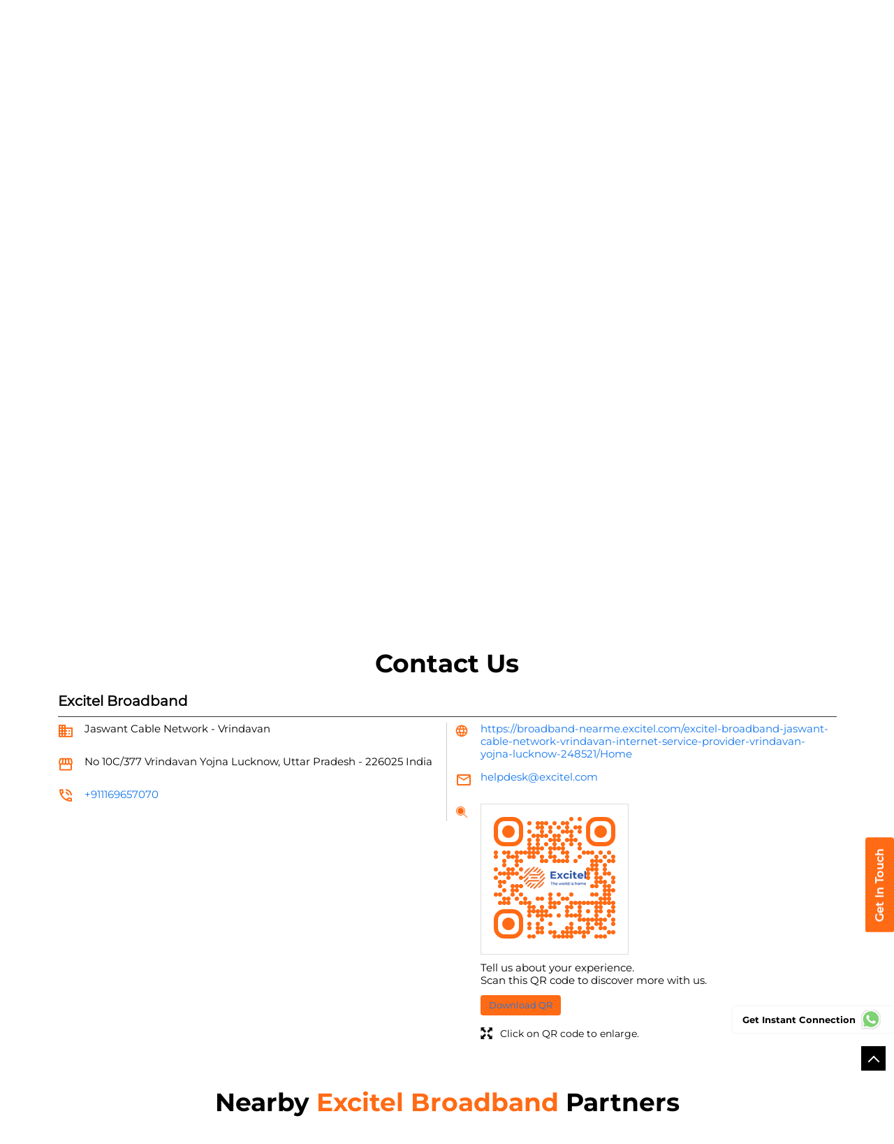

--- FILE ---
content_type: text/html; charset=UTF-8
request_url: https://broadband-nearme.excitel.com/excitel-broadband-jaswant-cable-network-vrindavan-internet-service-provider-vrindavan-yojna-lucknow-248521/Contact-Us
body_size: 11994
content:
<!DOCTYPE html><html lang="en"> <head prefix="og: http://ogp.me/ns# fb: http://ogp.me/ns/fb# article: http://ogp.me/ns/article#"> <script> window.SIdataLayer = [{ 'virtualPagePath': '/storecontactus/excitel-broadband-jaswant-cable-network-vrindavan-internet-service-provider-vrindavan-yojna-lucknow-248521/Contact-Us?&%3D%3D' }]; </script> <script> !function(a, b, c, d, e){a[d] = a[d] || [], a[d].push({"gtm.start":(new Date).getTime(), event:"gtm.js"}); var f = b.getElementsByTagName(c)[0], g = b.createElement(c), h = "dataLayer" != d?"&l=" + d:""; g.async = !0, g.src = "https://www.googletagmanager.com/gtm.js?id=" + e + h, f.parentNode.insertBefore(g, f)}(window, document, "script", "SIdataLayer", "GTM-WKHRBLR"); </script> <meta http-equiv="X-UA-Compatible" content="IE=edge" ><meta name="revisit-after" content="1 days" ><meta name="robots" content="index, follow" ><meta name="googlebot" content="index, follow" ><meta name="rating" content="general" ><meta name="resource-type" content="text/html" ><meta name="copyright" content="© Copyright Excitel Broadband Private Limited" ><meta name="distribution" content="Global" ><meta http-equiv="Content-Type" content="text/html; charset=UTF-8" ><link rel="shortcut icon" type="image/png" href="https://cdn4.singleinterface.com/files/outlet/fav_icon/180027/fav_Icon_1_png.png" ><link rel="icon" type="image/png" href="https://cdn4.singleinterface.com/files/outlet/fav_icon/180027/fav_Icon_1_png.png" ><meta name="Author" content="https://broadband-nearme.excitel.com/" ><meta name="Created By" content="Excitel Broadband" > <meta name="viewport" content="width=device-width, initial-scale=1.0, minimum-scale=1.0, user-scalable=yes"><title>Excitel Broadband, Vrindavan Yojna | Contact partner - Official</title><meta name="description" content="Get accurate address, phone no, timings &amp; contact info of Excitel Broadband, Vrindavan Yojna, Lucknow. Connect with us at +9111696570xx." ><meta name="keywords" content="Excitel Broadband Address, Excitel Broadband location, Excitel Broadband contact, Excitel Broadband phone number, Excitel Broadband Direction, Excitel Broadband Partner, Excitel Broadband website,Internet Service Provider,Internet Shop,Telephone Company,Telecommunications Service Provider" > <meta name="geo.position" content="26.769452; 80.971052" > <meta name="geo.placename" content="Excitel Broadband, Vrindavan Yojna, Lucknow" ><meta property="og:url" content="https://broadband-nearme.excitel.com/excitel-broadband-jaswant-cable-network-vrindavan-internet-service-provider-vrindavan-yojna-lucknow-248521/Contact-Us" ><meta property="og:type" content="article" ><meta property="fb:app_id" content="776354105718345" ><meta property="og:title" content="Excitel Broadband, Vrindavan Yojna | Contact partner - Official" ><meta property="twitter:title" content="Excitel Broadband, Vrindavan Yojna | Contact partner - Official" > <meta property="og:description" content="Get accurate address, phone no, timings &amp; contact info of Excitel Broadband, Vrindavan Yojna, Lucknow. Connect with us at +9111696570xx." ><meta name="twitter:description" content="Get accurate address, phone no, timings &amp; contact info of Excitel Broadband, Vrindavan Yojna, Lucknow. Connect with us at +9111696570xx."><meta http-equiv="x-dns-prefetch-control" content="on"><link href="https://broadband-nearme.excitel.com/" rel="dns-prefetch" ><link href="//cdn4.singleinterface.com" rel="dns-prefetch" ><link href="//cdn5.singleinterface.com" rel="dns-prefetch" ><link href="//cdn6.singleinterface.com" rel="dns-prefetch" ><link href="//maxcdn.bootstrapcdn.com" rel="dns-prefetch" ><link href="//www.google-analytics.com" rel="dns-prefetch" ><link href="//www.singleinterface.com" rel="dns-prefetch" ><link href="//graph.facebook.com" rel="dns-prefetch" ><link href="//fbexternal-a.akamaihd.net" rel="dns-prefetch" ><link href="//csi.gstatic.com" rel="dns-prefetch" ><link href="//fonts.googleapis.com" rel="dns-prefetch" ><link href="//maps.googleapis.com" rel="dns-prefetch" ><link href="//maps.gstatic.com" rel="dns-prefetch" ><link href="//broadband-nearme.excitel.com" rel="dns-prefetch" > <!-- <link rel="alternate" hreflang="" href="" > --> <!-- <link rel="alternate" hreflang="" href="" > --> <link rel="alternate" hreflang="hi" href="https://broadband-nearme.excitel.com/excitel-broadband-jaswant-cable-network-vrindavan-internet-service-provider-vrindavan-yojna-lucknow-248521/Contact-Us/hi" > <link rel="canonical" href="https://broadband-nearme.excitel.com/excitel-broadband-jaswant-cable-network-vrindavan-internet-service-provider-vrindavan-yojna-lucknow-248521/Contact-Us" > <link rel="stylesheet" href="https://broadband-nearme.excitel.com/VendorpageTheme/Enterprise/EThemeForMasterPro/css/bootstrap.min.css?v=7.32" > <link rel="stylesheet" href="https://broadband-nearme.excitel.com/VendorpageTheme/Enterprise/EThemeForMasterPro/css/slick.min.css?v=7.32" > <link rel="stylesheet" href="https://broadband-nearme.excitel.com/VendorpageTheme/Enterprise/EThemeForMasterPro/css/qrcode_master_updated.min.css?v=7.32" > <link rel="stylesheet" href="https://broadband-nearme.excitel.com/VendorpageTheme/Enterprise/EThemeForExcitel/css/common.min.css?v=7.32" > <!-- <link rel="stylesheet" href="" > --> <link rel="stylesheet" href="https://broadband-nearme.excitel.com/VendorpageTheme/Enterprise/EThemeForMasterPro/css/qrcode_master.min.css?v=7.32" > <script async src="https://www.googletagmanager.com/gtag/js?id=AW-836425764"></script><script> window.dataLayer = window.dataLayer || []; function gtag(){dataLayer.push(arguments);} gtag('js', new Date()); gtag('config', 'AW-836425764');</script> <link rel="preload" as="image" href="https://cdn4.singleinterface.com/files/enterprise/coverphoto/180027/Website-Banner-1440x400-1-18-02-25-11-05-27.png"> </head> <body class="contact_us ethemeforexcitel"> <input type="hidden" name="data[cache_version]" id="id_cache_version" value="1.006"><script type="text/javascript"> function googleTranslateElementInit() { new google.translate.TranslateElement({pageLanguage: 'en' , includedLanguages : 'en,hi,bn,te,mr,ml,ta,kn,as'}, 'google_translate_element'); }</script><script type="text/javascript" src="//translate.google.com/translate_a/element.js?cb=googleTranslateElementInit"></script><div class="language-option-desktop"> <div class="container"> <div class="lang-vernac"> <div id="google_translate_element"></div> </div> </div></div><nav class="navbar"> <div class="container"> <div class="navbar-header"> <a class="navbar-brand track_logo_event" target="_self" href="https://broadband-nearme.excitel.com/" title="Excitel Broadband" data-event-click-text="logo" onclick="clickEventGa('contact_us', 'brand_website', '248521')"> <img src="https://cdn4.singleinterface.com/files/outlet/logo/180027/exitel_logo_png.png" alt="Excitel Broadband, Vrindavan Yojna" data-track-event-name="logo" data-track-event-click="Logo click" width=126 height=46 > </a> </div> <div class="language-option-responsive"> <div class="select-languages"> <div class="language-links"> <div class="toggle-language"> <div class='active active-item'> English</div><ul class='langlist'><li class='active'><a href="https://broadband-nearme.excitel.com/excitel-broadband-jaswant-cable-network-vrindavan-internet-service-provider-vrindavan-yojna-lucknow-248521/Home" class="active">English</a></li><li><a href="https://broadband-nearme.excitel.com/excitel-broadband-jaswant-cable-network-vrindavan-internet-service-provider-vrindavan-yojna-lucknow-248521/Home/hi">Hindi</a></li></ul> </div> <span class="toggle-list"></span> </div> </div> </div> <div class="mobile-trigger"> <span class="toggle"></span> </div> <div class="navbar-right nav-groups"> <div class="menu-toggle"> <span class="menu-close"></span> </div> <ul class="navber-links nav-right"> <li class="nav-item"> <a class=" nav-link" href="https://broadband-nearme.excitel.com/excitel-broadband-jaswant-cable-network-vrindavan-internet-service-provider-vrindavan-yojna-lucknow-248521/Home" data-track-event-name="navigation_menu" data-track-event-click="Home"> <span>Home</span> </a> </li> <li class="nav-item"> <a class=" nav-link" href="https://broadband-nearme.excitel.com/excitel-broadband-jaswant-cable-network-vrindavan-internet-service-provider-vrindavan-yojna-lucknow-248521/Timeline" data-track-event-name="navigation_menu" data-track-event-click="Navigation Timeline Heading"> <span>Timeline</span> </a> </li> <li class="nav-item"> <a class = "nav-link " href="https://broadband-nearme.excitel.com/excitel-broadband-jaswant-cable-network-vrindavan-internet-service-provider-vrindavan-yojna-lucknow-248521/Map" data-track-event-name="navigation_menu" data-track-event-click="Map"> <span>Map</span> </a> </li> <li class="nav-item"> <a class="nav-link active" href="https://broadband-nearme.excitel.com/excitel-broadband-jaswant-cable-network-vrindavan-internet-service-provider-vrindavan-yojna-lucknow-248521/Contact-Us" data-track-event-name="navigation_menu" data-track-event-click="Contact Us"> <span>Contact Us</span> </a> </li> <!-- more menu --> </ul> <!-- <ul class="nav-right language-right"> <li> <div class="language-option-desktop"> <div class="select-languages"> <div class="language-links"> <div class="toggle-language"> <div class='active active-item'> English</div><ul class='langlist'><li class='active'><a href="https://broadband-nearme.excitel.com/excitel-broadband-jaswant-cable-network-vrindavan-internet-service-provider-vrindavan-yojna-lucknow-248521/Home" class="active">English</a></li><li><a href="https://broadband-nearme.excitel.com/excitel-broadband-jaswant-cable-network-vrindavan-internet-service-provider-vrindavan-yojna-lucknow-248521/Home/hi">Hindi</a></li></ul> </div> <span class="toggle-list"></span> </div> </div> </div> </li> </ul> --> <ul class="nav-right"> <li class="nav-item"> <a class = "nav-link" href="https://broadband-nearme.excitel.com/?lat=26.769452&long=80.971052" title="Nearby Partners" onclick="clickEventGa('contact_us', 'storelocator', '248521')"> <span class="sprite-icon social-icon nearby"></span> <span>Nearby Partners</span></a> </li> </ul> </div> </div></nav> <div class="desktop service-buttons"> <ul> <li> <a data-target="#scrollTillForm_1" onclick="clickEventGa('contact_us', 'external_link', '248521')" class="scrollLink ga-id" href="https://broadband-nearme.excitel.com/excitel-broadband-jaswant-cable-network-vrindavan-internet-service-provider-vrindavan-yojna-lucknow-248521/page/bookservice" target="_blank" data-page-name="contact_us" data-ga-type="https://cdn4.singleinterface.com/files/banner_images/180027/1342_1696499876_main.png" data-outlet-id="248521" data-track-event-click="External Link"> <img src="https://cdn4.singleinterface.com/files/banner_images/180027/1342_1696499876_main.png" alt="" title="" width="42" height="201"> </a> </li> </ul> </div> <main><div class="offer-area"> <img fetchpriority="high" loading="eager" decoding="async" src="https://cdn4.singleinterface.com/files/enterprise/coverphoto/180027/Website-Banner-1440x400-1-18-02-25-11-05-27.png" alt="Excitel" data-adobe-track-event-name="TRACK_EVENT_BANNER_INTERACTION" data-track-event-component="Banner" data-track-event-uid="N/A" title="Excitel" width=1440 height=400 > </div> <div class="breadcrumb-wrapper header-breadcrumb"> <div class="container"> <div class="row"> <div class="col-md-12"> <ol id="breadcrumb" class="list-unstyled breadcrumb"> <li class="breadcrumb-item"> <a class="ga-id breadcrumb_text_class" href="https://broadband-nearme.excitel.com/?lat=26.769452&long=80.971052" title="Broadband near me" data-page-name="contact_us" data-ga-type="storelocator" data-outlet-id="248521" onclick="clickEventGa('contact_us', 'bd_storelocator', '248521')"> <span>Broadband near me</span> </a> </li> <li class="breadcrumb-item"> <a data-page-name="contact_us" title="Broadband in Uttar Pradesh" data-ga-type="state" data-outlet-id="248521" class="state-link ga-id breadcrumb_text_class" onclick="clickEventGa('contact_us', 'bd_state', '248521')" href="https://broadband-nearme.excitel.com/location/uttar-pradesh"> <span>Broadband in Uttar Pradesh</span> </a> </li> <li class="breadcrumb-item"> <a data-page-name="contact_us" title="Broadband in Lucknow" data-ga-type="city" data-outlet-id="248521" class="state-link ga-id breadcrumb_text_class" onclick="clickEventGa('contact_us', 'bd_city', '248521')" href="https://broadband-nearme.excitel.com/location/uttar-pradesh/lucknow"> <span>Broadband in Lucknow</span> </a> </li> <li class="breadcrumb-item active" aria-current="page"> <span>Broadband in Vrindavan Yojna</span> </li> </ol> </div> </div> </div></div><div class="intro-section"> <div class="container "> <div class="row"> <div class="col-md-4 col-block"> <input type="hidden" id="prv" value="https://broadband-nearme.excitel.com/VendorpageTheme/Enterprise/EThemeForExcitel/images/prevew.png" ><input type="hidden" id="nx" value="https://broadband-nearme.excitel.com/VendorpageTheme/Enterprise/EThemeForExcitel/images/next.png" > <div style="display: none;"> <span>26.769452</span> <span>80.971052</span> </div> <div class="intro"> <div class="card"> <h1 class="card-header heading" id="speakableIntro" title="Excitel Broadband - Vrindavan Yojna, Lucknow"> Excitel Broadband </h1> <div class="card-body" id="speakableIntroContent"> <ul class="list-unstyled info-group"> <li class="info-card info-business"> <span class="info-icon"> <span class="sprite-icon intro-icon icn-business"></span> </span> <div class="info-text"> <span> Jaswant Cable Network - Vrindavan</span> </div> </li> <li class="info-card info-address"> <span class="info-icon"> <span class="sprite-icon intro-icon icn-address"></span> </span> <div class="info-text"> <span>No 10C/377</span><br><span><span>Vrindavan Yojna</span></span><br><span class='merge-in-next'><span>Lucknow</span><span> - </span><span>226025</span></span> </div> </li> <li class="info-card call-us"> <span class="info-icon"> <span class="sprite-icon intro-icon icn-phone"></span> </span> <div class="info-text"> <a href="tel:+911169657070" onclick="clickEventGa('contact_us', 'click_to_call', '248521')" data-track-event-section-title="Excitel Broadband" data-track-event-sub-section-title="NA"> +911169657070 </a> </div> </li> <li class="info-card info-card-timing" id="businesshouers"> <span class="info-icon"> <span class="sprite-icon intro-icon icn-time"></span> </span> <ul class="info-text list-unstyled"> <li class="store-clock clock-top-mng"> <span>Open until 07:00 PM</span> <button class="open-now">Open Now</button> </li> </ul> </li> <li class="info-card call-direction"> <a href="tel:+911169657070" class="action-call action-icon" onclick="clickEventGa('contact_us', 'click_to_call', '248521')" data-track-event-click="Call" data-track-event-section-title="Excitel Broadband" data-track-event-sub-section-title="NA"> <span class="sprite-icon cta-phone"></span> <span>Call</span> </a> <a href="https://maps.google.com/maps?cid=7080568397675604376" target="_blank" rel="noopener noreferrer" class="action-direction action-icon" onclick="clickEventGa('contact_us', 'directions', '248521')" data-track-event-section-title="Excitel Broadband" data-track-event-sub-section-title="NA" data-adobe-track-event-name="TRACK_EVENT_CTA_INTERACTION" data-track-event-uid="N/A" data-track-event-component="Header" data-track-event-click="Get Direction" data-track-event-title="N/A"> <span class="sprite-icon cta-direction"></span> <span>Get Direction</span> </a> </li> </ul> </div> </div> </div> </div> <div class="col-md-8 col-block"> <div class="leadform-wrap" id="getintouch"> <h2 class="card-heading"><span class="line-behind">Get In Touch</span></h2> <form action="/enterprises/sendContactUsEmail" class="query-form" id="sendMailToBusinessOwnerLead" method="post" accept-charset="utf-8"><div style="display:none;"><input type="hidden" name="_method" value="POST"><input type="hidden" name="data[_Token][key]" value="aecf7446f266a5c6995cffdd72b1823699d9c59e6245ba3b2ecbc8cd15ca7dccccafa4c0b9488da34deddd8977e25fdb74ea177700921b5af8c94b58239f80fb" id="Token481673780" autocomplete="off"></div> <h5 class="uner-heading">Sign up for SMC Account</h5> <div class='successMsgToBusinessOwnerLead' style="display: none;"></div> <div class='errorMsgToBusinessOwnerLead' style="display: none;"></div> <input type="hidden" name="url_alias" value="excitel-broadband-jaswant-cable-network-vrindavan-internet-service-provider-vrindavan-yojna-lucknow-248521" id="url_alias"><input type="hidden" name="themeDir" value="EThemeForExcitel" id="themeDir"><input type="hidden" name="lead_form_type" value="lead_form_queries_with_city_only" id="lead_form_type"><input type="hidden" name="action_type" id="action_type" value="generate"> <ul class="lead-form list-unstyled"> <li> <fieldset> <label>Name<sup>*</sup></label> <input name="name" id="name" autocomplete="off" placeholder="Enter Name" maxlength="50" type="text"> <div class="errorMsg " style="display: none;"></div> </fieldset> <fieldset> <label>Email<sup></sup></label> <input name="email" id="email" autocomplete="off" placeholder="Enter email id" maxlength="100" type="email"> <div class="errorMsg " style="display: none;"></div> </fieldset> </li> <li> <fieldset> <label>Mobile Number<sup>*</sup></label> <input name="mobile_number" id="sendMailToBusinessOwnerMobileNumber" autocomplete="off" placeholder="Enter Mobile Number" maxlength="10" type="tel"> <div class="errorMsg " style="display: none;"></div> </fieldset> <fieldset> <label>Select City<sup>*</sup></label> <select name="city" id="saveCustomLeadCity" class="select__in"><option value="">Select City</option><option value="Agra">Agra</option><option value="Akbarpur (Kanpur Dehat)">Akbarpur (Kanpur Dehat)</option><option value="Amroha">Amroha</option><option value="Auraiya">Auraiya</option><option value="Ayodhya (Faizabad)">Ayodhya (Faizabad)</option><option value="Baghpat">Baghpat</option><option value="Banda">Banda</option><option value="Bareilly">Bareilly</option><option value="Deoria">Deoria</option><option value="Etawah">Etawah</option><option value="Farrukhabad">Farrukhabad</option><option value="Fatehpur">Fatehpur</option><option value="Gautam Buddha Nagar">Gautam Buddha Nagar</option><option value="Ghaziabad">Ghaziabad</option><option value="Gorakhpur">Gorakhpur</option><option value="Hapur">Hapur</option><option value="Jalaun">Jalaun</option><option value="Jhansi">Jhansi</option><option value="Kannauj">Kannauj</option><option value="Kanpur">Kanpur</option><option value="Konch">Konch</option><option value="Lalitpur">Lalitpur</option><option value="Lucknow" selected="selected">Lucknow</option><option value="Mainpuri">Mainpuri</option><option value="Mauranipur">Mauranipur</option><option value="Meerut">Meerut</option><option value="Murad Nagar">Murad Nagar</option><option value="Noida">Noida</option><option value="Orai">Orai</option><option value="Prayagraj">Prayagraj</option><option value="Raebareli">Raebareli</option><option value="Sitapur">Sitapur</option><option value="Sultanpur">Sultanpur</option><option value="Unnao">Unnao</option><option value="Varanasi">Varanasi</option></select> <div class="errorMsg " style="display: none;"></div> </fieldset> </li> <li class="lead-action"> <input name="submit" class="submitBtn submitBtnLead" type="submit" value="Submit"> </li></ul><div style="display:none;"><input type="hidden" name="data[_Token][fields]" value="1193546ae3b8b8b7087d168d3ba48d519c47208b%3Aaction_type%7Clead_form_type%7CthemeDir%7Curl_alias" id="TokenFields152357600" autocomplete="off"><input type="hidden" name="data[_Token][unlocked]" value="submit" id="TokenUnlocked975370690" autocomplete="off"></div></form> </div> </div> </div> </div></div><div id="scrollTill"></div><section class="contact-part"> <div class="container"> <div class="inner-contact"> <div class="section contactus"> <div class="container"> <div class="row"> <div class="col-md-12"> <h3 class="section-heading"><span class="line-behind">Contact Us</span></h3> </div> </div> </div> <div class="container"> <div class="row"> <div class="col-md-12 col-lg-12"> <h5>Excitel Broadband</h5> <div class="card"> <div class="card-body"> <ul class="list-unstyled info-group"> <li class="info-card"> <span class="d-table-cell info-icon text-primary"> <span class="sprite-icon intro-icon icn-alternative_name"></span> </span> <div class="d-table-cell info-text"> Jaswant Cable Network - Vrindavan </div> </li> <li class="info-card"> <span class="d-table-cell info-icon text-primary"> <span class="sprite-icon intro-icon icn-address"></span> </span> <span class="d-table-cell info-text"><span> No 10C/377</span><span> <span>Vrindavan Yojna</span></span><span class="merge-in-next"> <span> Lucknow, Uttar Pradesh </span> <span> - </span> <span> 226025 </span> </span><span> India</span></span> </li> <li class="info-card"> <span class="d-table-cell info-icon text-primary"> <span class="sprite-icon intro-icon icn-phone"></span> </span> <div class="d-table-cell info-text"> <a href="tel:+911169657070" onclick="clickEventGa('contact_us', 'click_to_call', '248521')" data-adobe-track-event-name="TRACK_EVENT_CTA_INTERACTION" data-track-event-uid="N/A" data-track-event-component="Contact us" data-track-event-title="N/A" data-track-event-click="+911169657070"> +911169657070 </a> </div> </li> </ul> <ul class="contact-second-ul list-unstyled"> <li class="info-card intro-web"> <span class="d-table-cell info-icon text-primary"> <span class="sprite-icon intro-icon icn-website"></span> </span> <div class="d-table-cell info-text"> <a href="https://broadband-nearme.excitel.com/excitel-broadband-jaswant-cable-network-vrindavan-internet-service-provider-vrindavan-yojna-lucknow-248521/Home" data-adobe-track-event-name="TRACK_EVENT_CTA_INTERACTION" data-track-event-uid="N/A" data-track-event-component="Contact us" data-track-event-title="N/A" data-track-event-click="https://broadband-nearme.excitel.com/excitel-broadband-jaswant-cable-network-vrindavan-internet-service-provider-vrindavan-yojna-lucknow-248521/Home"> https://broadband-nearme.excitel.com/excitel-broadband-jaswant-cable-network-vrindavan-internet-service-provider-vrindavan-yojna-lucknow-248521/Home </a> </div> </li> <li class="info-card intro-web"> <span class="d-table-cell info-icon text-primary"> <span class="sprite-icon intro-icon icn-envelope"></span> </span> <div class="d-table-cell info-text"> <a href="mailto:helpdesk@excitel.com" onclick="clickEventGa('contact_us', 'click_to_email', '248521')" data-adobe-track-event-name="TRACK_EVENT_CTA_INTERACTION" data-track-event-uid="N/A" data-track-event-component="Contact us" data-track-event-title="N/A" data-track-event-click="helpdesk@excitel.com"> helpdesk@excitel.com </a> </div> </li> <li class="info-card qr_code_li"> <span class="d-table-cell info-icon text-primary"> <span class="sprite-icon intro-icon icn-qr_code"></span> </span> <div class="d-table-cell info-text"> <div class="d-flex"> <div class="card qr-code-sec updated-qr-wrapper"> <div class="card-header"> <h3 class="sub-heading"> <span class="sprite-icon service-icon icn-qr-code"></span> <span class="title">Discover More With Us</span> </h3> </div> <div class="card-body"> <div class="qrcode-box-wrapper lazy-loader jsLazyQR"> <div class="loader-ui" data-text="Loading QR..."><div class="loader-ui-el"></div></div> <div class="qrcode-box d-none"> <div class="qr-box" data-toggle="qr-modal" data-target="#updated-qr-modal" onclick="clickEventGa('contact_us', 'qr_code_enlarge', '248521')"><div id="qr-canvas"></div></div> <div class="qr-box"> <div class="qr-code-infotext"> <div class="title">Tell us about your experience. <br> Scan this QR code to discover more with us.</div> <a rel="nofollow noindex" onclick="clickEventGa('contact_us', 'qr_code_download', '248521')" href="https://broadband-nearme.excitel.com/downloadqrcode/MTgwMDI3/MjQ4NTIx" target="blank" class="btn download-qr" style="background-color: #ff6a14;"> Download QR </a> </div> </div> <div class="qr-box"> <div class="qrsub-title modal-trigger"> <span class="sprite-icon icn-enlagre qr-modal-trigger" data-toggle="qr-modal" data-target="#updated-qr-modal" onclick="clickEventGa('contact_us', 'qr_code_enlarge', '248521')"></span> <span>Click on QR code to enlarge.</span> </div> </div> </div> </div></div></div> </div> </div> </li> </ul> </div> </div> </div> <div class="col-md-12 col-lg-6"> </div> </div> </div></div> </div> </div></section> <section class="section nearby-outlets-section"> <div class="container"> <div class="row"> <div class="col-sm-12"> <h2 class="section-heading" id="speakableNearbyOutlets"><span class="line-behind">Nearby <span>Excitel Broadband</span> Partners</span></h2> <div class="custome-slick-arrow"> <span class="sprite-icon arrow-prev arrow-prev-nearbyOutlets"></span> <span class="sprite-icon arrow-next arrow-next-nearbyOutlets"></span> </div> <div class="list-unstyled slick-container nearby-outlets js-nearby-outlets dyn-rating" id="speakableNearbyOutletsContent"> <div class="slide-item"> <div class="card"> <div class="card-container"> <div class="card-body"> <h4 class="card-title"> <a href="https://broadband-nearme.excitel.com/excitel-broadband-amanwiz-infotech-medanta-internet-service-provider-awadh-vihar-yojna-lucknow-248523/Home" onclick="clickEventGa(&#039;contact_us&#039;, &#039;near_by_outlets&#039;, &#039;248523&#039;)" data-track-event-business-name="Excitel Broadband" data-track-event-business-alternate-name="Amanwiz Infotech- Medanta" data-track-event-click="Excitel Broadband" data-track-event-state="Uttar Pradesh" data-track-event-city="Lucknow" data-track-event-eacsi="NA">Excitel Broadband</a> </h4> <ul class="list-inline rating"> <li><span class="rating-star rating_full"></span></li><li><span class="rating-star rating_full"></span></li><li><span class="rating-star rating_half"></span></li><li><span class="rating-star rating_empty"></span></li><li><span class="rating-star rating_empty"></span></li> </ul> <p class="card-text">Awadh Vihar Yojna</p> <p class="card-text">Lucknow - 226002</p> </div> <div class="pf call-us"> <div class="info-text"> <a href="tel:+911169657070" onclick="clickEventGa('contact_us', 'click_to_call', '248521')" data-track-event-section-title="Excitel Broadband" data-track-event-sub-section-title="NA"> <span class="sprite-icon intro-icon icn-phone"></span> <span class="call-text">CALL</span> +911169657070 </a> </div> </div> </div> </div> </div> <div class="slide-item"> <div class="card"> <div class="card-container"> <div class="card-body"> <h4 class="card-title"> <a href="https://broadband-nearme.excitel.com/excitel-broadband-vijay-cable-tv-network-internet-service-provider-sector-6a-lucknow-188341/Home" onclick="clickEventGa(&#039;contact_us&#039;, &#039;near_by_outlets&#039;, &#039;188341&#039;)" data-track-event-business-name="Excitel Broadband" data-track-event-business-alternate-name="Vijay Cable TV Network" data-track-event-click="Excitel Broadband" data-track-event-state="Uttar Pradesh" data-track-event-city="Lucknow" data-track-event-eacsi="NA">Excitel Broadband</a> </h4> <ul class="list-inline rating"> <li><span class="rating-star rating_full"></span></li><li><span class="rating-star rating_full"></span></li><li><span class="rating-star rating_half"></span></li><li><span class="rating-star rating_empty"></span></li><li><span class="rating-star rating_empty"></span></li> </ul> <p class="card-text">Sector 6A</p> <p class="card-text">Lucknow - 226025</p> </div> <div class="pf call-us"> <div class="info-text"> <a href="tel:+911169657070" onclick="clickEventGa('contact_us', 'click_to_call', '248521')" data-track-event-section-title="Excitel Broadband" data-track-event-sub-section-title="NA"> <span class="sprite-icon intro-icon icn-phone"></span> <span class="call-text">CALL</span> +911169657070 </a> </div> </div> </div> </div> </div> <div class="slide-item"> <div class="card"> <div class="card-container"> <div class="card-body"> <h4 class="card-title"> <a href="https://broadband-nearme.excitel.com/excitel-broadband-sri-sai-cable-tv-network-internet-service-provider-sector-6c-lucknow-261941/Home" onclick="clickEventGa(&#039;contact_us&#039;, &#039;near_by_outlets&#039;, &#039;261941&#039;)" data-track-event-business-name="Excitel Broadband" data-track-event-business-alternate-name="Sri Sai Cable TV Network" data-track-event-click="Excitel Broadband" data-track-event-state="Uttar Pradesh" data-track-event-city="Lucknow" data-track-event-eacsi="NA">Excitel Broadband</a> </h4> <ul class="list-inline rating"> <li><span class="rating-star rating_full"></span></li><li><span class="rating-star rating_full"></span></li><li><span class="rating-star rating_half"></span></li><li><span class="rating-star rating_empty"></span></li><li><span class="rating-star rating_empty"></span></li> </ul> <p class="card-text">Sector 6C</p> <p class="card-text">Lucknow - 226029</p> </div> <div class="pf call-us"> <div class="info-text"> <a href="tel:+911169657070" onclick="clickEventGa('contact_us', 'click_to_call', '248521')" data-track-event-section-title="Excitel Broadband" data-track-event-sub-section-title="NA"> <span class="sprite-icon intro-icon icn-phone"></span> <span class="call-text">CALL</span> +911169657070 </a> </div> </div> </div> </div> </div> <div class="slide-item"> <div class="card"> <div class="card-container"> <div class="card-body"> <h4 class="card-title"> <a href="https://broadband-nearme.excitel.com/excitel-broadband-digital-cable-network-internet-service-provider-vrindavan-yojna-lucknow-180819/Home" onclick="clickEventGa(&#039;contact_us&#039;, &#039;near_by_outlets&#039;, &#039;180819&#039;)" data-track-event-business-name="Excitel Broadband" data-track-event-business-alternate-name="Digital Cable Network" data-track-event-click="Excitel Broadband" data-track-event-state="Uttar Pradesh" data-track-event-city="Lucknow" data-track-event-eacsi="NA">Excitel Broadband</a> </h4> <ul class="list-inline rating"> <li><span class="rating-star rating_full"></span></li><li><span class="rating-star rating_full"></span></li><li><span class="rating-star rating_full"></span></li><li><span class="rating-star rating_empty"></span></li><li><span class="rating-star rating_empty"></span></li> </ul> <p class="card-text">Vrindavan Yojna</p> <p class="card-text">Lucknow - 226029</p> </div> <div class="pf call-us"> <div class="info-text"> <a href="tel:+911169657070" onclick="clickEventGa('contact_us', 'click_to_call', '248521')" data-track-event-section-title="Excitel Broadband" data-track-event-sub-section-title="NA"> <span class="sprite-icon intro-icon icn-phone"></span> <span class="call-text">CALL</span> +911169657070 </a> </div> </div> </div> </div> </div> <div class="slide-item"> <div class="card"> <div class="card-container"> <div class="card-body"> <h4 class="card-title"> <a href="https://broadband-nearme.excitel.com/excitel-broadband-maa-ambey-cable-tv-network-internet-service-provider-haibat-mau-mawaiya-lucknow-248520/Home" onclick="clickEventGa(&#039;contact_us&#039;, &#039;near_by_outlets&#039;, &#039;248520&#039;)" data-track-event-business-name="Excitel Broadband" data-track-event-business-alternate-name="Maa Ambey Cable TV Network" data-track-event-click="Excitel Broadband" data-track-event-state="Uttar Pradesh" data-track-event-city="Lucknow" data-track-event-eacsi="NA">Excitel Broadband</a> </h4> <ul class="list-inline rating"> <li><span class="rating-star rating_full"></span></li><li><span class="rating-star rating_full"></span></li><li><span class="rating-star rating_full"></span></li><li><span class="rating-star rating_full"></span></li><li><span class="rating-star rating_half"></span></li> </ul> <p class="card-text">Haibat Mau Mawaiya</p> <p class="card-text">Lucknow - 226025</p> </div> <div class="pf call-us"> <div class="info-text"> <a href="tel:+911169657070" onclick="clickEventGa('contact_us', 'click_to_call', '248521')" data-track-event-section-title="Excitel Broadband" data-track-event-sub-section-title="NA"> <span class="sprite-icon intro-icon icn-phone"></span> <span class="call-text">CALL</span> +911169657070 </a> </div> </div> </div> </div> </div> <div class="slide-item"> <div class="card"> <div class="card-container"> <div class="card-body"> <h4 class="card-title"> <a href="https://broadband-nearme.excitel.com/excitel-broadband-yadav-cable-tv-network-internet-service-provider-rajiv-nagar-lucknow-180815/Home" onclick="clickEventGa(&#039;contact_us&#039;, &#039;near_by_outlets&#039;, &#039;180815&#039;)" data-track-event-business-name="Excitel Broadband" data-track-event-business-alternate-name="Yadav Cable TV Network" data-track-event-click="Excitel Broadband" data-track-event-state="Uttar Pradesh" data-track-event-city="Lucknow" data-track-event-eacsi="NA">Excitel Broadband</a> </h4> <ul class="list-inline rating"> <li><span class="rating-star rating_full"></span></li><li><span class="rating-star rating_full"></span></li><li><span class="rating-star rating_full"></span></li><li><span class="rating-star rating_empty"></span></li><li><span class="rating-star rating_empty"></span></li> </ul> <p class="card-text">Rajiv Nagar</p> <p class="card-text">Lucknow - 226025</p> </div> <div class="pf call-us"> <div class="info-text"> <a href="tel:+911169657070" onclick="clickEventGa('contact_us', 'click_to_call', '248521')" data-track-event-section-title="Excitel Broadband" data-track-event-sub-section-title="NA"> <span class="sprite-icon intro-icon icn-phone"></span> <span class="call-text">CALL</span> +911169657070 </a> </div> </div> </div> </div> </div> <div class="slide-item"> <div class="card"> <div class="card-container"> <div class="card-body"> <h4 class="card-title"> <a href="https://broadband-nearme.excitel.com/excitel-broadband-amanwiz-infotech-internet-service-provider-nilmatha-lucknow-188332/Home" onclick="clickEventGa(&#039;contact_us&#039;, &#039;near_by_outlets&#039;, &#039;188332&#039;)" data-track-event-business-name="Excitel Broadband" data-track-event-business-alternate-name="Amanwiz Infotech" data-track-event-click="Excitel Broadband" data-track-event-state="Uttar Pradesh" data-track-event-city="Lucknow" data-track-event-eacsi="NA">Excitel Broadband</a> </h4> <ul class="list-inline rating"> <li><span class="rating-star rating_empty"></span></li><li><span class="rating-star rating_empty"></span></li><li><span class="rating-star rating_empty"></span></li><li><span class="rating-star rating_empty"></span></li><li><span class="rating-star rating_empty"></span></li> </ul> <p class="card-text">Nilmatha</p> <p class="card-text">Lucknow - 226002</p> </div> <div class="pf call-us"> <div class="info-text"> <a href="tel:+911169657070" onclick="clickEventGa('contact_us', 'click_to_call', '248521')" data-track-event-section-title="Excitel Broadband" data-track-event-sub-section-title="NA"> <span class="sprite-icon intro-icon icn-phone"></span> <span class="call-text">CALL</span> +911169657070 </a> </div> </div> </div> </div> </div> <div class="slide-item"> <div class="card"> <div class="card-container"> <div class="card-body"> <h4 class="card-title"> <a href="https://broadband-nearme.excitel.com/excitel-broadband-sky-wifi-internet-internet-service-provider-eldeco-udyan-2-lucknow-248531/Home" onclick="clickEventGa(&#039;contact_us&#039;, &#039;near_by_outlets&#039;, &#039;248531&#039;)" data-track-event-business-name="Excitel Broadband" data-track-event-business-alternate-name="Sky Wifi Internet" data-track-event-click="Excitel Broadband" data-track-event-state="Uttar Pradesh" data-track-event-city="Lucknow" data-track-event-eacsi="NA">Excitel Broadband</a> </h4> <ul class="list-inline rating"> <li><span class="rating-star rating_full"></span></li><li><span class="rating-star rating_full"></span></li><li><span class="rating-star rating_empty"></span></li><li><span class="rating-star rating_empty"></span></li><li><span class="rating-star rating_empty"></span></li> </ul> <p class="card-text">Eldeco Udyan 2</p> <p class="card-text">Lucknow - 226025</p> </div> <div class="pf call-us"> <div class="info-text"> <a href="tel:+911169657070" onclick="clickEventGa('contact_us', 'click_to_call', '248521')" data-track-event-section-title="Excitel Broadband" data-track-event-sub-section-title="NA"> <span class="sprite-icon intro-icon icn-phone"></span> <span class="call-text">CALL</span> +911169657070 </a> </div> </div> </div> </div> </div> <div class="slide-item"> <div class="card"> <div class="card-container"> <div class="card-body"> <h4 class="card-title"> <a href="https://broadband-nearme.excitel.com/excitel-broadband-kashyap-broadband-internet-service-provider-telibag-lucknow-248530/Home" onclick="clickEventGa(&#039;contact_us&#039;, &#039;near_by_outlets&#039;, &#039;248530&#039;)" data-track-event-business-name="Excitel Broadband" data-track-event-business-alternate-name="Kashyap Broadband" data-track-event-click="Excitel Broadband" data-track-event-state="Uttar Pradesh" data-track-event-city="Lucknow" data-track-event-eacsi="NA">Excitel Broadband</a> </h4> <ul class="list-inline rating"> <li><span class="rating-star rating_full"></span></li><li><span class="rating-star rating_empty"></span></li><li><span class="rating-star rating_empty"></span></li><li><span class="rating-star rating_empty"></span></li><li><span class="rating-star rating_empty"></span></li> </ul> <p class="card-text">Telibag</p> <p class="card-text">Lucknow - 226025</p> </div> <div class="pf call-us"> <div class="info-text"> <a href="tel:+911169657070" onclick="clickEventGa('contact_us', 'click_to_call', '248521')" data-track-event-section-title="Excitel Broadband" data-track-event-sub-section-title="NA"> <span class="sprite-icon intro-icon icn-phone"></span> <span class="call-text">CALL</span> +911169657070 </a> </div> </div> </div> </div> </div> <div class="slide-item"> <div class="card"> <div class="card-container"> <div class="card-body"> <h4 class="card-title"> <a href="https://broadband-nearme.excitel.com/excitel-broadband-maa-gayatree-cable-vision-internet-service-provider-south-city-lucknow-248519/Home" onclick="clickEventGa(&#039;contact_us&#039;, &#039;near_by_outlets&#039;, &#039;248519&#039;)" data-track-event-business-name="Excitel Broadband" data-track-event-business-alternate-name="Maa Gayatree Cable Vision" data-track-event-click="Excitel Broadband" data-track-event-state="Uttar Pradesh" data-track-event-city="Lucknow" data-track-event-eacsi="NA">Excitel Broadband</a> </h4> <ul class="list-inline rating"> <li><span class="rating-star rating_empty"></span></li><li><span class="rating-star rating_empty"></span></li><li><span class="rating-star rating_empty"></span></li><li><span class="rating-star rating_empty"></span></li><li><span class="rating-star rating_empty"></span></li> </ul> <p class="card-text">South City</p> <p class="card-text">Lucknow - 226005</p> </div> <div class="pf call-us"> <div class="info-text"> <a href="tel:+911169657070" onclick="clickEventGa('contact_us', 'click_to_call', '248521')" data-track-event-section-title="Excitel Broadband" data-track-event-sub-section-title="NA"> <span class="sprite-icon intro-icon icn-phone"></span> <span class="call-text">CALL</span> +911169657070 </a> </div> </div> </div> </div> </div> <div class="slide-item"> <div class="card"> <div class="card-container"> <div class="card-body"> <h4 class="card-title"> <a href="https://broadband-nearme.excitel.com/excitel-broadband-kanak-communication-bagwnat-nagar-internet-service-provider-bagwant-nagar-lucknow-261945/Home" onclick="clickEventGa(&#039;contact_us&#039;, &#039;near_by_outlets&#039;, &#039;261945&#039;)" data-track-event-business-name="Excitel Broadband" data-track-event-business-alternate-name="Kanak Communication - Bagwnat Nagar" data-track-event-click="Excitel Broadband" data-track-event-state="Uttar Pradesh" data-track-event-city="Lucknow" data-track-event-eacsi="NA">Excitel Broadband</a> </h4> <ul class="list-inline rating"> <li><span class="rating-star rating_full"></span></li><li><span class="rating-star rating_empty"></span></li><li><span class="rating-star rating_empty"></span></li><li><span class="rating-star rating_empty"></span></li><li><span class="rating-star rating_empty"></span></li> </ul> <p class="card-text">Bagwant Nagar</p> <p class="card-text">Lucknow - 226002</p> </div> <div class="pf call-us"> <div class="info-text"> <a href="tel:+911169657070" onclick="clickEventGa('contact_us', 'click_to_call', '248521')" data-track-event-section-title="Excitel Broadband" data-track-event-sub-section-title="NA"> <span class="sprite-icon intro-icon icn-phone"></span> <span class="call-text">CALL</span> +911169657070 </a> </div> </div> </div> </div> </div> <div class="slide-item"> <div class="card"> <div class="card-container"> <div class="card-body"> <h4 class="card-title"> <a href="https://broadband-nearme.excitel.com/excitel-broadband-prime-network-internet-service-provider-cantt-lucknow-201409/Home" onclick="clickEventGa(&#039;contact_us&#039;, &#039;near_by_outlets&#039;, &#039;201409&#039;)" data-track-event-business-name="Excitel Broadband" data-track-event-business-alternate-name="Prime Network" data-track-event-click="Excitel Broadband" data-track-event-state="Uttar Pradesh" data-track-event-city="Lucknow" data-track-event-eacsi="NA">Excitel Broadband</a> </h4> <ul class="list-inline rating"> <li><span class="rating-star rating_empty"></span></li><li><span class="rating-star rating_empty"></span></li><li><span class="rating-star rating_empty"></span></li><li><span class="rating-star rating_empty"></span></li><li><span class="rating-star rating_empty"></span></li> </ul> <p class="card-text">Cantt</p> <p class="card-text">Lucknow - 226002</p> </div> <div class="pf call-us"> <div class="info-text"> <a href="tel:+911169657070" onclick="clickEventGa('contact_us', 'click_to_call', '248521')" data-track-event-section-title="Excitel Broadband" data-track-event-sub-section-title="NA"> <span class="sprite-icon intro-icon icn-phone"></span> <span class="call-text">CALL</span> +911169657070 </a> </div> </div> </div> </div> </div> </div> </div> </div> </div> </section></main><section class="section locality-categ-tag footer-accordion"> <div class="container"> <div class="row"> <div class="col-md-12"> <div class="sec-wrapper"> <div class="card nearby-locality"> <div class="card-header"> <h3 class="sub-heading"> <span class="sprite-icon service-icon icn-nearby"></span> <span class="title">Nearby Locality</span> </h3> </div> <div class="card-body custom-tags"> <span class="badge badge-pill badge-light"> <a href="https://broadband-nearme.excitel.com/?search=Vrindavan+Colony+Road%2C+Lucknow%2C+226025" onclick="clickEventGa('contact_us', 'nearby_locality', '248521')">Vrindavan Colony Road</a> </span> </div> </div> <div class="card category"> <div class="card-header"> <h3 class="sub-heading" id="speakableCategories"> <span class="sprite-icon service-icon icn-categories"></span> <span class="title"> Categories</span> </h3> </div> <div class="card-body" id="speakableCategoriesContent"> <span class="badge badge-pill badge-light">Internet Service Provider</span> <span class="badge badge-pill badge-light">Internet Shop</span> <span class="badge badge-pill badge-light">Telephone Company</span> <span class="badge badge-pill badge-light">Telecommunications Service Provider</span> </div> </div> <div class="card tag"> <div class="card-header"> <h3 class="sub-heading" id="speakableTags"> <span class="sprite-icon service-icon icn-tags"></span> <span class="title">Tags</span> </h3> </div> <div class="card-body" id="speakableTagsContent"> <span class="badge badge-pill badge-light">Broadband connection in Lucknow</span> <span class="badge badge-pill badge-light"> Internet service provider in Lucknow</span> <span class="badge badge-pill badge-light"> Wifi service provider in Lucknow</span> <span class="badge badge-pill badge-light"> Broadband service in Vrindavan Yojna</span> <span class="badge badge-pill badge-light"> Unlimited wifi plans for home in Vrindavan Yojna</span> <span class="badge badge-pill badge-light"> Internet connection near me</span> <span class="badge badge-pill badge-light">Broadband provider near me</span> <span class="badge badge-pill badge-light"> Fastest internet in Vrindavan Yojna</span> <span class="badge badge-pill badge-light"> Broadband plans in Vrindavan Yojna</span> <span class="badge badge-pill badge-light"> Excitel fiber in Vrindavan Yojna</span> <span class="badge badge-pill badge-light"> Wifi recharge in Vrindavan Yojna</span> <span class="badge badge-pill badge-light"> Best wifi connection near me</span> <span class="badge badge-pill badge-light"> Wifi service in Vrindavan Yojna</span> <span class="badge badge-pill badge-light"> Wireless broadband in Vrindavan Yojna</span> <span class="badge badge-pill badge-light"> Fiber connection in Vrindavan Yojna</span> <span class="badge badge-pill badge-light"> Excitel wifi in Vrindavan Yojna</span> <span class="badge badge-pill badge-light"> Fiber broadband in Vrindavan Yojna</span> <span class="badge badge-pill badge-light"> Fiber internet in Vrindavan Yojna</span> <span class="badge badge-pill badge-light"> Wifi installation in Vrindavan Yojna</span> <span class="badge badge-pill badge-light"> Excitel internet in Vrindavan Yojna</span> <span class="badge badge-pill badge-light"> Excitel broadband in Vrindavan Yojna</span> <span class="badge badge-pill badge-light"> Local wifi provider near me</span> <span class="badge badge-pill badge-light"> Local internet providers</span> </div> </div> </div> </div> </div> </div></section><footer> <div class="select-languages"> <div class="container"> <div class="row"> <div class="col-sm-12"> <div class="language-links"> <span>Choose your language:</span><a href="https://broadband-nearme.excitel.com/excitel-broadband-jaswant-cable-network-vrindavan-internet-service-provider-vrindavan-yojna-lucknow-248521/Home" class="active">English</a><a href="https://broadband-nearme.excitel.com/excitel-broadband-jaswant-cable-network-vrindavan-internet-service-provider-vrindavan-yojna-lucknow-248521/Home/hi">Hindi</a> </div> </div> </div> </div> </div> <div class="brand-footer"> <div class="container"> <div class="row"> <div class="col-md-12 col-lg-4"> <p class="copyright"><span>Excitel Broadband Private Limited</span></p> </div> <div class="col-md-12 col-lg-4"> <div class="social-icons"> <a class="sprite-icon social-icon facebook" rel="nofollow noopener noreferrer" href="https://www.facebook.com/311570572380383" title="Follow Excitel Broadband on Facebook" target="_blank" onclick="clickEventGa('contact_us', 'facebook_page_national_url', '248521')" data-track-event-click="Footer social link facebook"></a> <a class="sprite-icon social-icon google" rel="nofollow noopener noreferrer" href="https://maps.google.com/maps?cid=7080568397675604376" title="Visit us on Google" target="_blank" onclick="clickEventGa('contact_us', 'google_plus_page_national_url', '248521')" data-track-event-click="Footer social link google"></a> <a class="sprite-icon social-icon twitter" rel="nofollow noopener noreferrer" href="https://twitter.com/excitel_rocks" title="Follow Excitel Broadband on Twitter" target="_blank" onclick="clickEventGa('contact_us', 'twitter_handle', '248521')" data-track-event-click="Footer social link twitter"></a> <a class="sprite-icon social-icon instagram" rel="nofollow noopener noreferrer" href="https://www.instagram.com/excitel_broadband/" title="Follow Excitel Broadband on Instagram" target="_blank" onclick="clickEventGa('contact_us', 'instagram', '248521')" data-track-event-click="Footer social link Instagram"></a> <a class="sprite-icon social-icon youtube" rel="nofollow noopener noreferrer" href="https://www.youtube.com/channel/UC3RkQqz8sgz6R6iMWzkc27A" title="Follow Excitel Broadband on Youtube" target="_blank" onclick="clickEventGa('contact_us', 'youtube_channel_url', '248521')" data-track-event-click="Footer social link Youtube"></a> <a class="sprite-icon social-icon websiteurl" rel="nofollow noopener noreferrer" href="http://www.excitel.com?utm_source=store_locator&utm_medium=brand_website" title="Brand Website" target="_blank" onclick="clickEventGa('contact_us', 'brand_website', '248521')" data-track-event-click="Footer menu brand website"></a> </div> </div> </div> </div> </div></footer><div class="scrollTop"> <span id="scroll" title="Scroll to Top" class="top-to-bck-store"> <span></span> </span></div> <div class="desktop service-buttons"> <ul> <li> <a data-target="#scrollTillForm_1" onclick="clickEventGa('contact_us', 'external_link', '248521')" class="scrollLink ga-id" href="https://broadband-nearme.excitel.com/excitel-broadband-jaswant-cable-network-vrindavan-internet-service-provider-vrindavan-yojna-lucknow-248521/page/bookservice" target="_blank" data-page-name="contact_us" data-ga-type="https://cdn4.singleinterface.com/files/banner_images/180027/1342_1696499876_main.png" data-outlet-id="248521" data-track-event-click="External Link"> <img src="https://cdn4.singleinterface.com/files/banner_images/180027/1342_1696499876_main.png" alt="" title="" width="42" height="201"> </a> </li> </ul> </div> <div class="service-buttons1 mobile service-count-1"> <ul> <li data-target="#scrollTillForm_1" class="scrollLink li-for-external-link-responsive-count-1"> <a href="https://broadband-nearme.excitel.com/excitel-broadband-jaswant-cable-network-vrindavan-internet-service-provider-vrindavan-yojna-lucknow-248521/page/bookservice" onclick="clickEventGa('contact_us', 'external_link', '248521')" target="_blank"> <img src="https://cdn4.singleinterface.com/files/banner_images/180027/6610_1696499875_responsive1.png" alt="" title="" width="320" height="32"> </a> </li> </ul> </div> <a rel="noopener noreferrer" target="_blank" title="Whatsapp Us" onclick="clickEventGa('contact_us', 'whatsapp_business', '248521')" href="https://wa.me/919711973876?text=Hi%2C+Tell+me+more+about+Excitel+Superfast+Internet+Offers%21%21" class="whatsapp-button"> <span>Get instant Connection</span> <span class="whatsapp-icon"></span> </a> <div class="chatwithcharmenu"> <div class="chatwithus ext-link"> </div> </div> <div class="modal qr-enlarge-modal qr-code-updated" id="updated-qr-modal"> <div class="modal-dialog modal-md modal-dialog-centered"> <div class="modal-content"> <div class="modal-header"> <button type="button" class="close-updated-qr-modal">×</button> </div> <div class="modal-body"> <h3 class="sub-heading">Discover more with us</h3> <div class="qrcode-box"> <div class="qr-box"><div id="modal-qr-canvas"></div></div> <div class="qr-box"> <div class="qr-code-infotext"> <div class="title">Tell us about your experience. <br> Scan this QR code to discover more with us.</div> <a rel="nofollow noindex" onclick="clickEventGa('contact_us', 'qr_code_download', '248521')" href="https://broadband-nearme.excitel.com/downloadqrcode/MTgwMDI3/MjQ4NTIx" target="blank" class="btn download-qr" style="background-color: #ff6a14;"> Download QR </a> </div> </div> </div> </div> </div> </div></div> <input id="jsCurrentPageControllerAction" type="hidden" value="js/enterprises-contact_us" ><input id="jsSiteRedirectFlag" type="hidden" value="1" ><input id="jsLiveWebsiteUrl" type="hidden" value="https://broadband-nearme.excitel.com/" ><input id="jsSiWebsiteUrl" type="hidden" value="https://preprod.singleinterface.com/" ><input id="jsMasterOutletId" type="hidden" value="180027" ><input id="jsProductId" type="hidden" value="" ><input id="jsCategoryId" type="hidden" value="" ><input id="jsOfferId" type="hidden" value="" ><input id="jsPageName" type="hidden" value="contact_us" ><input id="jsPageNameMd5" type="hidden" value="53a2c328fefc1efd85d75137a9d833ab" ><input id="jsGeoServiceProvider" type="hidden" value="" > <input id="jsTrackingPageUrl" type="hidden" value="https://broadband-nearme.excitel.com//sendTrackingInfo.php" ><input id="jsMsgGeolocationNotSupported" type="hidden" value="Geolocation is not supported by this browser." ><input id="jsWebsiteHostedOnClientSide" type="hidden" value="0" ><input id="jsSearchType" type="hidden" value="custom_and_advance_vertical_with_label" ><input id="jsMapServiceProvider" type="hidden" value="locationiq" ><input id="jsThemeDir" type="hidden" value="ethemeforexcitel" ><input id="jsIdeaAppSucessfulMsg" type="hidden" value="SMS sent." ><input id="jsBannerAndOfferAvailableStatus" type="hidden" value="banners" ><input id="jsGoogleMapApiKey" type="hidden" value="pk.77133daa29540cb6fefde4c2e748117b" ><input id="jsMapMyIndiaApiKey" type="hidden" value="pk.77133daa29540cb6fefde4c2e748117b" ><input id="jsLocalityEnablePlaceHolder" type="hidden" value="e.g. Connaught Place" ><input id="jsLocalityEnableTitle" type="hidden" value="Please enter locality e.g. Connaught Place" ><input id="jsLocalityDisablePlaceHolder" type="hidden" value="Please select city first" ><input id="jsRadiusEnableStatus" type="hidden" value="Please select radius" ><input id="jsRadiusDisableStatus" type="hidden" value="Please enter locality first" ><input id="jsCityDisableStatus" type="hidden" value="City" ><input id="jsStateEnableStatus" type="hidden" value="All" ><input id="jsStateEnableTitleStatus" type="hidden" value="Please select state" ><input id="jsIsResponsive" type="hidden" value="0" ><input id="jsCityEableStatus" type="hidden" value="City" ><input id="jsStateDisableStatus" type="hidden" value="Please remove search nearby text first" ><input id="jsBannersCount" type="hidden" value="3" ><input id="jsOfferCount" type="hidden" value="0" ><input id="jsContactUsPageDoWeNeedToResetCaptcha" type="hidden" value="" ><input id="jsSearchSelectedState" type="hidden" value="" ><input id="jsSearchSelectedCity" type="hidden" value="" ><input id="jsSearchSelectedLocality" type="hidden" value="" ><input id="jsCurrentThemeMasterOutletid" type="hidden" value="180027" > <input id="storeName" type="hidden" value="Excitel Broadband" > <input id="location" type="hidden" value="No 10C/377,,Vrindavan Yojna,,Lucknow,Uttar Pradesh,226025" > <input id="jsOutletId" type="hidden" value="248521" > <input id="jsMapPageUrl" type="hidden" value="https://broadband-nearme.excitel.com/excitel-broadband-jaswant-cable-network-vrindavan-internet-service-provider-vrindavan-yojna-lucknow-248521/Map" > <input id="jsOutletLatitude" type="hidden" value="26.769452" > <input id="jsOutletLongitude" type="hidden" value="80.971052" > <input id="jsGoogleMapPositionIconUrl" type="hidden" value="https://broadband-nearme.excitel.com/VendorpageTheme/Enterprise/EThemeForExcitel/images/map-icon.png" > <input id="jsMapMarkerTitle" type="hidden" value="Excitel Broadband, Vrindavan Yojna, Lucknow" > <input id="jsLocationInterestStatus" type="hidden" value="" ><input id="jsLoadRecaptcha" type="hidden" value=""> <input id="jsMapInfoWindowContentJsonEncoded" type="hidden" value="&lt;div class=&quot;info-window-popup&quot;&gt; &lt;div class=&quot;info-window-header&quot;&gt; &lt;span class=&quot;logo-icon-store&quot;&gt;&lt;/span&gt; &lt;span&gt;Excitel Broadband&lt;/span&gt; &lt;/div&gt; &lt;div class=&quot;info-window-content&quot;&gt;
&lt;div class=&quot;info-window-item&quot;&gt;No 10C/377 &lt;/div&gt;
&lt;div class=&quot;info-window-item&quot;&gt;Vrindavan Yojna &lt;/div&gt;
&lt;div class=&quot;info-window-item&quot;&gt;Lucknow - 226025 &lt;/div&gt;
&lt;div class=&quot;info-window-item&quot;&gt; &lt;/div&gt; &lt;div class=&quot;info-window-item&quot;&gt; +911169657070 &lt;/div&gt; &lt;div class=&quot;info-window-item timeShow&quot;&gt; Open until 07:00 PM &lt;/div&gt; &lt;div class=&quot;info-window-item&quot;&gt; &lt;/div&gt; &lt;div class=&quot;outlet-actions&quot;&gt; &lt;a class=&quot;btn btn-map&quot; href=&quot;https://broadband-nearme.excitel.com/excitel-broadband-jaswant-cable-network-vrindavan-internet-service-provider-vrindavan-yojna-lucknow-248521/Map&quot; onclick=&quot;clickEventGa(&amp;#039;contact_us&amp;#039;, &amp;#039;map&amp;#039;, &amp;#039;248521&amp;#039;)&quot; data-track-event-click=&quot;Map&quot; data-track-event-business-name=&quot;Excitel Broadband&quot; data-track-event-business-alternate-name=&quot;Jaswant Cable Network - Vrindavan&quot; data-track-event-state=&quot;Uttar Pradesh&quot; data-track-event-city=&quot;Lucknow&quot;&gt; &lt;span class=&quot;sprite-icon outlet-cta icn-map&quot;&gt;&lt;/span&gt; &lt;span&gt;Map&lt;/span&gt; &lt;/a&gt; &lt;a class=&quot;btn btn-website&quot; href=&quot;https://broadband-nearme.excitel.com/excitel-broadband-jaswant-cable-network-vrindavan-internet-service-provider-vrindavan-yojna-lucknow-248521/Home&quot; onclick=&quot;clickEventGa(&amp;#039;contact_us&amp;#039;, &amp;#039;website_url&amp;#039;, &amp;#039;248521&amp;#039;)&quot; data-track-event-click=&quot;Website&quot; data-track-event-business-name=&quot;Excitel Broadband&quot; data-track-event-business-alternate-name=&quot;Jaswant Cable Network - Vrindavan&quot; data-track-event-state=&quot;Uttar Pradesh&quot; data-track-event-city=&quot;Lucknow&quot;&gt; &lt;span class=&quot;sprite-icon outlet-cta icn-website&quot;&gt;&lt;/span&gt; &lt;span&gt;Website&lt;/span&gt; &lt;/a&gt; &lt;/div&gt; &lt;/div&gt;
&lt;/div&gt;
" ><input id="jsCanDisplayInfoWindowOnMicrositePages" type="hidden" value="true" > <input id="isQrcodeEnabled" type="hidden" value="1" > <input id="googlePlaceId" type="hidden" value="ChIJk0JQpSH7mzkRmKlPd3E7Q2I" > <input id="isGmbQrcodeEnabled" type="hidden" value="1" > <input id="qrAI" type="hidden" value="#ff6a14" > <input id="qrPO" type="hidden" value="#ff6a14" > <input id="qrTitle" type="hidden" value="Tell us about your experience. <br> Scan this QR code to discover more with us." > <input id="qrLogo" type="hidden" value="https://cdn4.singleinterface.com/files/outlet/fav_icon/180027/fav_Icon_1_png.png" > <input id="qr_code_border_color" type="hidden" value="#ff6a14" > <input id="logo_url" type="hidden" value="https://cdn4.singleinterface.com/files/outlet/logo/180027/exitel_logo_png.png" ><input id="can_skip_sms" type="hidden" value='1' ><input id="gtm_layer_data" type="hidden" value='' ><input id="qrRedirectShortUrl" type="hidden" value="" ><input id="qrBorderColor" type="hidden" value="#ff6a14" ><input id="jsLanguageALias" type="hidden" value="" ><input id="qrRedirectPageUrl" type="hidden" value="https://broadband-nearme.excitel.com/excitel-broadband-jaswant-cable-network-vrindavan-internet-service-provider-vrindavan-yojna-lucknow-248521/scan-for-actions?utm_source=branch_locator&utm_medium=qr_scan" ><input id="is_cookie_accepted" type="hidden" value='' ><input id="jsActualClientStoreId" type="hidden" value='40724' ><input id="jsEnableLocationVicinity" type="hidden" value='' ><!-- --> <input id="jsTrackingSaveDb" type="hidden" value='1' > <input id="jsCountryCode" type="hidden" value="IN" ><input id="jsStateId" type="hidden" value="2" ><input id="jsCityId" type="hidden" value="54" ><input id="jsEnterpriseClientStoreId" type="hidden" value="40724" ><input id="jsCoverPhotoBannerLimit" type="hidden" value="4" ><input id="jsIsCurrentWebsiteResponsive" type="hidden" value="0" ><script src="//prod2.singleinterface.com/VendorpageTheme/Enterprise/EThemeForMasterPro/js/jquery-3.5.1.min.js?v=2.69"></script><script src="//prod2.singleinterface.com/VendorpageTheme/Enterprise/EThemeForMasterPro/js/slick.min.js?v=2.69"></script><script src="//prod2.singleinterface.com/VendorpageTheme/Enterprise/EThemeForMasterPro/js/lazy.min.js?v=2.69"></script><!--[if lt IE 9]> <meta http-equiv="X-UA-Compatible" content="IE=edge"> <script src="https://oss.maxcdn.com/html5shiv/3.7.2/html5shiv.min.js"></script> <script src="https://oss.maxcdn.com/respond/1.4.2/respond.min.js"></script><![endif]--> <script defer src="//prod2.singleinterface.com/VendorpageTheme/Enterprise/EThemeForMasterPro/js/qrcode-updated.min.js?v=2.69"></script> <script defer src="//prod2.singleinterface.com/VendorpageTheme/Enterprise/EThemeForMasterPro/js/qrcode-updated-main.min.js?v=2.69"></script><script defer src="//prod2.singleinterface.com/VendorpageTheme/Enterprise/EThemeForExcitel/js/enterprises-common.min.js?v=2.69"></script><script defer src="//prod2.singleinterface.com/VendorpageTheme/Enterprise/EThemeForMasterPro/js/common.min.js?v=2.69"></script> <script defer src="//prod2.singleinterface.com/VendorpageTheme/Enterprise/EThemeForMasterPro/js/enterprises-contact_us.min.js?v=2.69"></script> <script defer src="//prod2.singleinterface.com/VendorpageTheme/Enterprise/EThemeForMasterPro/js/enterprises-gtm_datalayer.min.js?v=2.69"></script> <script defer src="//prod2.singleinterface.com/VendorpageTheme/Enterprise/EThemeForMaster/js/enterprises-capture-tracking.min.js?v=2.69"></script> <script type="application/ld+json">[{"@type":"BreadcrumbList","itemListElement":[{"@type":"ListItem","position":1,"item":{"@id":"https:\/\/broadband-nearme.excitel.com\/","name":"Home"}},{"@type":"ListItem","position":2,"item":{"@id":"https:\/\/broadband-nearme.excitel.com\/Uttar%20Pradesh","name":"Broadband in Uttar Pradesh"}},{"@type":"ListItem","position":3,"item":{"@id":"https:\/\/broadband-nearme.excitel.com\/Uttar%20Pradesh-Lucknow","name":"Broadband in Lucknow"}},{"@type":"ListItem","position":4,"item":{"@id":"https:\/\/broadband-nearme.excitel.com\/Uttar%20Pradesh-Lucknow-Vrindavan%20Yojna","name":"Broadband in Vrindavan Yojna"}},{"@type":"ListItem","position":5,"item":{"@id":"https:\/\/broadband-nearme.excitel.com\/excitel-broadband-jaswant-cable-network-vrindavan-internet-service-provider-vrindavan-yojna-lucknow-248521\/Home","name":"Excitel Broadband"}},{"@type":"ListItem","position":6,"item":{"@id":"https:\/\/broadband-nearme.excitel.com\/excitel-broadband-jaswant-cable-network-vrindavan-internet-service-provider-vrindavan-yojna-lucknow-248521\/Contact-Us","name":"Contact Us"}}],"@context":"https:\/\/schema.org"},{"@type":"Organization","name":"Excitel Broadband","url":"https:\/\/broadband-nearme.excitel.com\/","brand":{"@type":"Brand","name":"Excitel Broadband","logo":{"@context":"https:\/\/schema.org","@type":"ImageObject","url":"https:\/\/broadband-nearme.excitel.com\/files\/outlet\/logo\/180027\/resized-112-112.jpg","name":"LOGO - Excitel Broadband","height":"112","width":"112"}},"mainEntityOfPage":{"@type":"WebPage","@id":"http:\/\/www.excitel.com?utm_source=store_locator&amp;utm_medium=brand_website"},"image":"https:\/\/broadband-nearme.excitel.com\/files\/outlet\/logo\/180027\/exitel_logo_png.png","sameAs":["https:\/\/www.facebook.com\/311570572380383","https:\/\/twitter.com\/excitel_rocks","https:\/\/www.instagram.com\/excitel_broadband\/","https:\/\/www.youtube.com\/channel\/UC3RkQqz8sgz6R6iMWzkc27A"],"address":[{"@type":"PostalAddress","name":"Excitel Broadband","image":"https:\/\/broadband-nearme.excitel.com\/files\/outlet\/logo\/180027\/exitel_logo_png.png","streetAddress":"No 10C\/377","addressLocality":"Vrindavan Yojna","addressRegion":"Lucknow","postalCode":"226025","addressCountry":"India","telephone":["+911169657070"],"email":"helpdesk@excitel.com"}],"@context":"https:\/\/schema.org"},{"@context":"https:\/\/schema.org","@type":"Store","name":"Excitel Broadband","alternateName":"Jaswant Cable Network - Vrindavan","description":"Welcome to Excitel \u2013 your gateway to high-speed internet and digital entertainment solutions. One of India's fastest-growing internet providers, delivering cutting-edge fiber broadband with speeds ranging from 100 Mbps to 400 Mbps. \n\nOur true unlimited plans come with zero FUP limits, ensuring seamless streaming, gaming, and browsing experiences without interruptions. Our signature Cable Cutter packages combine lightning-fast internet with Prime Video, Disney+ Hotstar, Sony LIV, Sun NXT, ETV Win. Choose from our versatile range of Wi-Fi plans, entertainment bundles and TV packages tailored to your digital lifestyle, all at unbeatable prices. \n\nExperience next-level connectivity with Excitel. Visit your nearest Excitel center today.\r\nThe address of this partner is No 10C\/377, Vrindavan Yojna, Lucknow, Uttar Pradesh.","telephone":["+911169657070"],"url":"https:\/\/broadband-nearme.excitel.com\/excitel-broadband-jaswant-cable-network-vrindavan-internet-service-provider-vrindavan-yojna-lucknow-248521\/Home","hasMap":"https:\/\/broadband-nearme.excitel.com\/excitel-broadband-jaswant-cable-network-vrindavan-internet-service-provider-vrindavan-yojna-lucknow-248521\/Map","brand":{"@type":"Brand","name":"Excitel Broadband","logo":{"@context":"https:\/\/schema.org","@type":"ImageObject","url":"https:\/\/broadband-nearme.excitel.com\/files\/outlet\/logo\/180027\/resized-112-112.jpg","name":"LOGO - Excitel Broadband","height":"112","width":"112"}},"contactPoint":{"@type":"ContactPoint","areaServed":"IN","availableLanguage":["Hindi","English"],"contactType":"customer support, technical support, billing support, bill payment, sales","name":"Rajendra Kumar","email":"helpdesk@excitel.com","telephone":"+917080151444"},"geo":{"@type":"GeoCoordinates","latitude":"26.769452","longitude":"80.971052"},"address":{"@type":"PostalAddress","name":"Excitel Broadband","image":"https:\/\/broadband-nearme.excitel.com\/files\/outlet\/logo\/180027\/exitel_logo_png.png","streetAddress":"No 10C\/377","addressLocality":"Vrindavan Yojna","addressRegion":"Lucknow","postalCode":"226025","addressCountry":"India","telephone":["+911169657070"],"email":"helpdesk@excitel.com"},"image":{"@type":"ImageObject","name":"Excitel Broadband","alternateName":"Excitel Broadband","url":"https:\/\/broadband-nearme.excitel.com\/files\/outlet\/outlet_facebook_images\/outlet_cover_photo\/180027\/banner_jpg.jpg","thumbnailUrl":"https:\/\/broadband-nearme.excitel.com\/files\/outlet\/outlet_facebook_images\/outlet_cover_photo\/180027\/banner_jpg.jpg"},"aggregateRating":{"@type":"AggregateRating","reviewCount":1,"ratingCount":1,"bestRating":5,"ratingValue":1,"worstRating":1}},{"@context":"https:\/\/schema.org","@type":"ItemList","itemListElement":[{"@type":"ListItem","position":1,"url":"https:\/\/broadband-nearme.excitel.com\/excitel-broadband-amanwiz-infotech-medanta-internet-service-provider-awadh-vihar-yojna-lucknow-248523\/Home"},{"@type":"ListItem","position":2,"url":"https:\/\/broadband-nearme.excitel.com\/excitel-broadband-vijay-cable-tv-network-internet-service-provider-sector-6a-lucknow-188341\/Home"},{"@type":"ListItem","position":3,"url":"https:\/\/broadband-nearme.excitel.com\/excitel-broadband-sri-sai-cable-tv-network-internet-service-provider-sector-6c-lucknow-261941\/Home"},{"@type":"ListItem","position":4,"url":"https:\/\/broadband-nearme.excitel.com\/excitel-broadband-digital-cable-network-internet-service-provider-vrindavan-yojna-lucknow-180819\/Home"},{"@type":"ListItem","position":5,"url":"https:\/\/broadband-nearme.excitel.com\/excitel-broadband-maa-ambey-cable-tv-network-internet-service-provider-haibat-mau-mawaiya-lucknow-248520\/Home"},{"@type":"ListItem","position":6,"url":"https:\/\/broadband-nearme.excitel.com\/excitel-broadband-yadav-cable-tv-network-internet-service-provider-rajiv-nagar-lucknow-180815\/Home"},{"@type":"ListItem","position":7,"url":"https:\/\/broadband-nearme.excitel.com\/excitel-broadband-amanwiz-infotech-internet-service-provider-nilmatha-lucknow-188332\/Home"},{"@type":"ListItem","position":8,"url":"https:\/\/broadband-nearme.excitel.com\/excitel-broadband-sky-wifi-internet-internet-service-provider-eldeco-udyan-2-lucknow-248531\/Home"},{"@type":"ListItem","position":9,"url":"https:\/\/broadband-nearme.excitel.com\/excitel-broadband-kashyap-broadband-internet-service-provider-telibag-lucknow-248530\/Home"},{"@type":"ListItem","position":10,"url":"https:\/\/broadband-nearme.excitel.com\/excitel-broadband-maa-gayatree-cable-vision-internet-service-provider-south-city-lucknow-248519\/Home"},{"@type":"ListItem","position":11,"url":"https:\/\/broadband-nearme.excitel.com\/excitel-broadband-kanak-communication-bagwnat-nagar-internet-service-provider-bagwant-nagar-lucknow-261945\/Home"},{"@type":"ListItem","position":12,"url":"https:\/\/broadband-nearme.excitel.com\/excitel-broadband-prime-network-internet-service-provider-cantt-lucknow-201409\/Home"}]},{"@context":"https:\/\/schema.org","@graph":[{"@context":"https:\/\/schema.org","@type":"SiteNavigationElement","@id":null,"name":"Home","url":"https:\/\/broadband-nearme.excitel.com\/excitel-broadband-jaswant-cable-network-vrindavan-internet-service-provider-vrindavan-yojna-lucknow-248521\/Home"},{"@context":"https:\/\/schema.org","@type":"SiteNavigationElement","@id":null,"name":"Social Timeline","url":"https:\/\/broadband-nearme.excitel.com\/excitel-broadband-jaswant-cable-network-vrindavan-internet-service-provider-vrindavan-yojna-lucknow-248521\/Timeline"},{"@context":"https:\/\/schema.org","@type":"SiteNavigationElement","@id":null,"name":"Map","url":"https:\/\/broadband-nearme.excitel.com\/excitel-broadband-jaswant-cable-network-vrindavan-internet-service-provider-vrindavan-yojna-lucknow-248521\/Map"},{"@context":"https:\/\/schema.org","@type":"SiteNavigationElement","@id":null,"name":"Contact Us","url":"https:\/\/broadband-nearme.excitel.com\/excitel-broadband-jaswant-cable-network-vrindavan-internet-service-provider-vrindavan-yojna-lucknow-248521\/Contact-Us"}]}]</script> <noscript> <iframe src="https://www.googletagmanager.com/ns.html?id=GTM-WKHRBLR" height="0" width="0" style="display:none;visibility:hidden"></iframe> </noscript> <input type="hidden" name="gtm_function_enable" id="gtm_function_enable" value="1"><input type="hidden" name="can_push_customized_gtm_datalayer_variables" id="can_push_customized_gtm_datalayer_variables" value="0"> <script> function getUrlVars() { var vars = [], hash, hashes = window.location.href.slice(window.location.href.indexOf('?') + 1).split('&'); for (var i = 0; i < hashes.length; i++) { hash = hashes[i].split('='); vars.push(hash[0]); vars[hash[0]] = hash[1]; } return vars; } $("#lang").change(function () { $canRedirectFlag = 1; var redirectUrl = '', currentUrl = window.location.href, findLang = currentUrl.indexOf('lang='), selectdLang = $("#lang option:selected").text(), queryString = getUrlVars(); redirectUrl = ((findLang > 1) ? currentUrl.replace("?lang=" + queryString.lang, "?lang=" + selectdLang) : currentUrl + '?lang=' + selectdLang); window.location.href = redirectUrl; }); </script> <script>!function(f,b,e,v,n,t,s)
{if(f.fbq)return;n=f.fbq=function(){n.callMethod?
n.callMethod.apply(n,arguments):n.queue.push(arguments)};
if(!f._fbq)f._fbq=n;n.push=n;n.loaded=!0;n.version='2.0';
n.queue=[];t=b.createElement(e);t.async=!0;
t.src=v;s=b.getElementsByTagName(e)[0];
s.parentNode.insertBefore(t,s)}(window, document,'script',
'https://connect.facebook.net/en_US/fbevents.js');
fbq('init', '1398940423534870');
fbq('track', 'PageView');</script><noscript><img height="1" width="1" style="display:none"
src="https://www.facebook.com/tr?id=1398940423534870&ev=PageView&noscript=1"
></noscript> </body></html>

--- FILE ---
content_type: text/html; charset=UTF-8
request_url: https://broadband-nearme.excitel.com//curlShorturlPost.php
body_size: -318
content:
{"url":"https:\/\/www.pinqode.com\/dU7JOM"}
